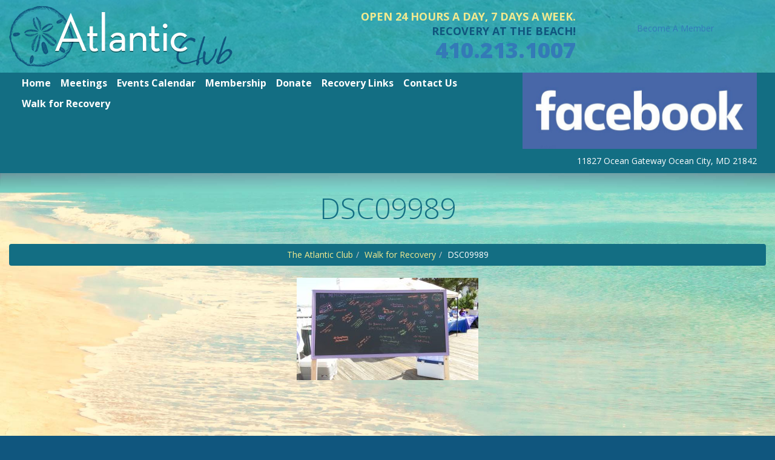

--- FILE ---
content_type: text/html; charset=UTF-8
request_url: https://atlanticclubocmd.org/walkrun-for-recovery/dsc09989/
body_size: 10546
content:
<!doctype html>

<!--[if lt IE 7]><html lang="en-US" class="no-js lt-ie9 lt-ie8 lt-ie7"> <![endif]-->
<!--[if (IE 7)&!(IEMobile)]><html lang="en-US" class="no-js lt-ie9 lt-ie8"><![endif]-->
<!--[if (IE 8)&!(IEMobile)]><html lang="en-US" class="no-js lt-ie9"><![endif]-->
<!--[if gt IE 8]><!--> <html lang="en-US" class="no-js"><!--<![endif]-->

<head>
	<meta charset="utf-8">

		<meta http-equiv="X-UA-Compatible" content="IE=edge,chrome=1">
	<title>DSC09989 - Atlantic Club</title>

		<meta name="HandheldFriendly" content="True">
	<meta name="MobileOptimized" content="320">
	<meta name="viewport" content="width=device-width, initial-scale=1.0"/>

		<link rel="apple-touch-icon" href="/app/themes/darwin/images/apple-icon-touch.png">
	<link rel="icon" href="https://website-media.com/atlantic-club-ocmd/atlantic-club-ocmd-2024/2015/11/30065208/favicon.png">
	<link rel="pingback" href="">

		<meta name='robots' content='index, follow, max-image-preview:large, max-snippet:-1, max-video-preview:-1' />
	<style>img:is([sizes="auto" i], [sizes^="auto," i]) { contain-intrinsic-size: 3000px 1500px }</style>
	
<!-- Google Tag Manager for WordPress by gtm4wp.com -->
<script data-cfasync="false" data-pagespeed-no-defer>
	var gtm4wp_datalayer_name = "dataLayer";
	var dataLayer = dataLayer || [];

	const gtm4wp_scrollerscript_debugmode         = false;
	const gtm4wp_scrollerscript_callbacktime      = 100;
	const gtm4wp_scrollerscript_readerlocation    = 150;
	const gtm4wp_scrollerscript_contentelementid  = "content";
	const gtm4wp_scrollerscript_scannertime       = 60;
</script>
<!-- End Google Tag Manager for WordPress by gtm4wp.com -->
	<!-- This site is optimized with the Yoast SEO plugin v25.2 - https://yoast.com/wordpress/plugins/seo/ -->
	<link rel="canonical" href="https://atlanticclubocmd.org/walkrun-for-recovery/dsc09989/" />
	<meta property="og:locale" content="en_US" />
	<meta property="og:type" content="article" />
	<meta property="og:title" content="DSC09989 - Atlantic Club" />
	<meta property="og:url" content="https://atlanticclubocmd.org/walkrun-for-recovery/dsc09989/" />
	<meta property="og:site_name" content="Atlantic Club" />
	<meta property="og:image" content="https://atlanticclubocmd.org/walkrun-for-recovery/dsc09989" />
	<meta property="og:image:width" content="1024" />
	<meta property="og:image:height" content="576" />
	<meta property="og:image:type" content="image/jpeg" />
	<meta name="twitter:card" content="summary_large_image" />
	<script type="application/ld+json" class="yoast-schema-graph">{"@context":"https://schema.org","@graph":[{"@type":"WebPage","@id":"https://atlanticclubocmd.org/walkrun-for-recovery/dsc09989/","url":"https://atlanticclubocmd.org/walkrun-for-recovery/dsc09989/","name":"DSC09989 - Atlantic Club","isPartOf":{"@id":"https://atlanticclubocmd.org/#website"},"primaryImageOfPage":{"@id":"https://atlanticclubocmd.org/walkrun-for-recovery/dsc09989/#primaryimage"},"image":{"@id":"https://atlanticclubocmd.org/walkrun-for-recovery/dsc09989/#primaryimage"},"thumbnailUrl":"https://website-media.com/atlantic-club-ocmd/atlantic-club-ocmd-2024/2019/09/30064914/DSC09989.jpg","datePublished":"2019-09-25T15:07:46+00:00","breadcrumb":{"@id":"https://atlanticclubocmd.org/walkrun-for-recovery/dsc09989/#breadcrumb"},"inLanguage":"en-US","potentialAction":[{"@type":"ReadAction","target":["https://atlanticclubocmd.org/walkrun-for-recovery/dsc09989/"]}]},{"@type":"ImageObject","inLanguage":"en-US","@id":"https://atlanticclubocmd.org/walkrun-for-recovery/dsc09989/#primaryimage","url":"https://website-media.com/atlantic-club-ocmd/atlantic-club-ocmd-2024/2019/09/30064914/DSC09989.jpg","contentUrl":"https://website-media.com/atlantic-club-ocmd/atlantic-club-ocmd-2024/2019/09/30064914/DSC09989.jpg","width":4672,"height":2628},{"@type":"BreadcrumbList","@id":"https://atlanticclubocmd.org/walkrun-for-recovery/dsc09989/#breadcrumb","itemListElement":[{"@type":"ListItem","position":1,"name":"Home","item":"https://atlanticclubocmd.org/"},{"@type":"ListItem","position":2,"name":"Walk for Recovery","item":"https://atlanticclubocmd.org/walkrun-for-recovery/"},{"@type":"ListItem","position":3,"name":"DSC09989"}]},{"@type":"WebSite","@id":"https://atlanticclubocmd.org/#website","url":"https://atlanticclubocmd.org/","name":"Atlantic Club","description":"","potentialAction":[{"@type":"SearchAction","target":{"@type":"EntryPoint","urlTemplate":"https://atlanticclubocmd.org/?s={search_term_string}"},"query-input":{"@type":"PropertyValueSpecification","valueRequired":true,"valueName":"search_term_string"}}],"inLanguage":"en-US"}]}</script>
	<!-- / Yoast SEO plugin. -->


<link rel='dns-prefetch' href='//atlanticclubocmd.org' />
<link rel='dns-prefetch' href='//d3forms.d3corp.com' />
<link rel='dns-prefetch' href='//fonts.googleapis.com' />
<link rel="alternate" type="application/rss+xml" title="Atlantic Club &raquo; Feed" href="https://atlanticclubocmd.org/feed/" />
<link rel="alternate" type="application/rss+xml" title="Atlantic Club &raquo; Comments Feed" href="https://atlanticclubocmd.org/comments/feed/" />
<link rel="alternate" type="application/rss+xml" title="Atlantic Club &raquo; DSC09989 Comments Feed" href="https://atlanticclubocmd.org/walkrun-for-recovery/dsc09989/feed/" />
<script type="text/javascript">
/* <![CDATA[ */
window._wpemojiSettings = {"baseUrl":"https:\/\/s.w.org\/images\/core\/emoji\/15.1.0\/72x72\/","ext":".png","svgUrl":"https:\/\/s.w.org\/images\/core\/emoji\/15.1.0\/svg\/","svgExt":".svg","source":{"concatemoji":"https:\/\/atlanticclubocmd.org\/wp\/wp-includes\/js\/wp-emoji-release.min.js"}};
/*! This file is auto-generated */
!function(i,n){var o,s,e;function c(e){try{var t={supportTests:e,timestamp:(new Date).valueOf()};sessionStorage.setItem(o,JSON.stringify(t))}catch(e){}}function p(e,t,n){e.clearRect(0,0,e.canvas.width,e.canvas.height),e.fillText(t,0,0);var t=new Uint32Array(e.getImageData(0,0,e.canvas.width,e.canvas.height).data),r=(e.clearRect(0,0,e.canvas.width,e.canvas.height),e.fillText(n,0,0),new Uint32Array(e.getImageData(0,0,e.canvas.width,e.canvas.height).data));return t.every(function(e,t){return e===r[t]})}function u(e,t,n){switch(t){case"flag":return n(e,"\ud83c\udff3\ufe0f\u200d\u26a7\ufe0f","\ud83c\udff3\ufe0f\u200b\u26a7\ufe0f")?!1:!n(e,"\ud83c\uddfa\ud83c\uddf3","\ud83c\uddfa\u200b\ud83c\uddf3")&&!n(e,"\ud83c\udff4\udb40\udc67\udb40\udc62\udb40\udc65\udb40\udc6e\udb40\udc67\udb40\udc7f","\ud83c\udff4\u200b\udb40\udc67\u200b\udb40\udc62\u200b\udb40\udc65\u200b\udb40\udc6e\u200b\udb40\udc67\u200b\udb40\udc7f");case"emoji":return!n(e,"\ud83d\udc26\u200d\ud83d\udd25","\ud83d\udc26\u200b\ud83d\udd25")}return!1}function f(e,t,n){var r="undefined"!=typeof WorkerGlobalScope&&self instanceof WorkerGlobalScope?new OffscreenCanvas(300,150):i.createElement("canvas"),a=r.getContext("2d",{willReadFrequently:!0}),o=(a.textBaseline="top",a.font="600 32px Arial",{});return e.forEach(function(e){o[e]=t(a,e,n)}),o}function t(e){var t=i.createElement("script");t.src=e,t.defer=!0,i.head.appendChild(t)}"undefined"!=typeof Promise&&(o="wpEmojiSettingsSupports",s=["flag","emoji"],n.supports={everything:!0,everythingExceptFlag:!0},e=new Promise(function(e){i.addEventListener("DOMContentLoaded",e,{once:!0})}),new Promise(function(t){var n=function(){try{var e=JSON.parse(sessionStorage.getItem(o));if("object"==typeof e&&"number"==typeof e.timestamp&&(new Date).valueOf()<e.timestamp+604800&&"object"==typeof e.supportTests)return e.supportTests}catch(e){}return null}();if(!n){if("undefined"!=typeof Worker&&"undefined"!=typeof OffscreenCanvas&&"undefined"!=typeof URL&&URL.createObjectURL&&"undefined"!=typeof Blob)try{var e="postMessage("+f.toString()+"("+[JSON.stringify(s),u.toString(),p.toString()].join(",")+"));",r=new Blob([e],{type:"text/javascript"}),a=new Worker(URL.createObjectURL(r),{name:"wpTestEmojiSupports"});return void(a.onmessage=function(e){c(n=e.data),a.terminate(),t(n)})}catch(e){}c(n=f(s,u,p))}t(n)}).then(function(e){for(var t in e)n.supports[t]=e[t],n.supports.everything=n.supports.everything&&n.supports[t],"flag"!==t&&(n.supports.everythingExceptFlag=n.supports.everythingExceptFlag&&n.supports[t]);n.supports.everythingExceptFlag=n.supports.everythingExceptFlag&&!n.supports.flag,n.DOMReady=!1,n.readyCallback=function(){n.DOMReady=!0}}).then(function(){return e}).then(function(){var e;n.supports.everything||(n.readyCallback(),(e=n.source||{}).concatemoji?t(e.concatemoji):e.wpemoji&&e.twemoji&&(t(e.twemoji),t(e.wpemoji)))}))}((window,document),window._wpemojiSettings);
/* ]]> */
</script>
<style id='wp-emoji-styles-inline-css' type='text/css'>

	img.wp-smiley, img.emoji {
		display: inline !important;
		border: none !important;
		box-shadow: none !important;
		height: 1em !important;
		width: 1em !important;
		margin: 0 0.07em !important;
		vertical-align: -0.1em !important;
		background: none !important;
		padding: 0 !important;
	}
</style>
<link rel='stylesheet' id='wp-block-library-css' href='https://atlanticclubocmd.org/wp/wp-includes/css/dist/block-library/style.min.css' type='text/css' media='all' />
<style id='classic-theme-styles-inline-css' type='text/css'>
/*! This file is auto-generated */
.wp-block-button__link{color:#fff;background-color:#32373c;border-radius:9999px;box-shadow:none;text-decoration:none;padding:calc(.667em + 2px) calc(1.333em + 2px);font-size:1.125em}.wp-block-file__button{background:#32373c;color:#fff;text-decoration:none}
</style>
<style id='global-styles-inline-css' type='text/css'>
:root{--wp--preset--aspect-ratio--square: 1;--wp--preset--aspect-ratio--4-3: 4/3;--wp--preset--aspect-ratio--3-4: 3/4;--wp--preset--aspect-ratio--3-2: 3/2;--wp--preset--aspect-ratio--2-3: 2/3;--wp--preset--aspect-ratio--16-9: 16/9;--wp--preset--aspect-ratio--9-16: 9/16;--wp--preset--color--black: #000000;--wp--preset--color--cyan-bluish-gray: #abb8c3;--wp--preset--color--white: #ffffff;--wp--preset--color--pale-pink: #f78da7;--wp--preset--color--vivid-red: #cf2e2e;--wp--preset--color--luminous-vivid-orange: #ff6900;--wp--preset--color--luminous-vivid-amber: #fcb900;--wp--preset--color--light-green-cyan: #7bdcb5;--wp--preset--color--vivid-green-cyan: #00d084;--wp--preset--color--pale-cyan-blue: #8ed1fc;--wp--preset--color--vivid-cyan-blue: #0693e3;--wp--preset--color--vivid-purple: #9b51e0;--wp--preset--gradient--vivid-cyan-blue-to-vivid-purple: linear-gradient(135deg,rgba(6,147,227,1) 0%,rgb(155,81,224) 100%);--wp--preset--gradient--light-green-cyan-to-vivid-green-cyan: linear-gradient(135deg,rgb(122,220,180) 0%,rgb(0,208,130) 100%);--wp--preset--gradient--luminous-vivid-amber-to-luminous-vivid-orange: linear-gradient(135deg,rgba(252,185,0,1) 0%,rgba(255,105,0,1) 100%);--wp--preset--gradient--luminous-vivid-orange-to-vivid-red: linear-gradient(135deg,rgba(255,105,0,1) 0%,rgb(207,46,46) 100%);--wp--preset--gradient--very-light-gray-to-cyan-bluish-gray: linear-gradient(135deg,rgb(238,238,238) 0%,rgb(169,184,195) 100%);--wp--preset--gradient--cool-to-warm-spectrum: linear-gradient(135deg,rgb(74,234,220) 0%,rgb(151,120,209) 20%,rgb(207,42,186) 40%,rgb(238,44,130) 60%,rgb(251,105,98) 80%,rgb(254,248,76) 100%);--wp--preset--gradient--blush-light-purple: linear-gradient(135deg,rgb(255,206,236) 0%,rgb(152,150,240) 100%);--wp--preset--gradient--blush-bordeaux: linear-gradient(135deg,rgb(254,205,165) 0%,rgb(254,45,45) 50%,rgb(107,0,62) 100%);--wp--preset--gradient--luminous-dusk: linear-gradient(135deg,rgb(255,203,112) 0%,rgb(199,81,192) 50%,rgb(65,88,208) 100%);--wp--preset--gradient--pale-ocean: linear-gradient(135deg,rgb(255,245,203) 0%,rgb(182,227,212) 50%,rgb(51,167,181) 100%);--wp--preset--gradient--electric-grass: linear-gradient(135deg,rgb(202,248,128) 0%,rgb(113,206,126) 100%);--wp--preset--gradient--midnight: linear-gradient(135deg,rgb(2,3,129) 0%,rgb(40,116,252) 100%);--wp--preset--font-size--small: 13px;--wp--preset--font-size--medium: 20px;--wp--preset--font-size--large: 36px;--wp--preset--font-size--x-large: 42px;--wp--preset--spacing--20: 0.44rem;--wp--preset--spacing--30: 0.67rem;--wp--preset--spacing--40: 1rem;--wp--preset--spacing--50: 1.5rem;--wp--preset--spacing--60: 2.25rem;--wp--preset--spacing--70: 3.38rem;--wp--preset--spacing--80: 5.06rem;--wp--preset--shadow--natural: 6px 6px 9px rgba(0, 0, 0, 0.2);--wp--preset--shadow--deep: 12px 12px 50px rgba(0, 0, 0, 0.4);--wp--preset--shadow--sharp: 6px 6px 0px rgba(0, 0, 0, 0.2);--wp--preset--shadow--outlined: 6px 6px 0px -3px rgba(255, 255, 255, 1), 6px 6px rgba(0, 0, 0, 1);--wp--preset--shadow--crisp: 6px 6px 0px rgba(0, 0, 0, 1);}:where(.is-layout-flex){gap: 0.5em;}:where(.is-layout-grid){gap: 0.5em;}body .is-layout-flex{display: flex;}.is-layout-flex{flex-wrap: wrap;align-items: center;}.is-layout-flex > :is(*, div){margin: 0;}body .is-layout-grid{display: grid;}.is-layout-grid > :is(*, div){margin: 0;}:where(.wp-block-columns.is-layout-flex){gap: 2em;}:where(.wp-block-columns.is-layout-grid){gap: 2em;}:where(.wp-block-post-template.is-layout-flex){gap: 1.25em;}:where(.wp-block-post-template.is-layout-grid){gap: 1.25em;}.has-black-color{color: var(--wp--preset--color--black) !important;}.has-cyan-bluish-gray-color{color: var(--wp--preset--color--cyan-bluish-gray) !important;}.has-white-color{color: var(--wp--preset--color--white) !important;}.has-pale-pink-color{color: var(--wp--preset--color--pale-pink) !important;}.has-vivid-red-color{color: var(--wp--preset--color--vivid-red) !important;}.has-luminous-vivid-orange-color{color: var(--wp--preset--color--luminous-vivid-orange) !important;}.has-luminous-vivid-amber-color{color: var(--wp--preset--color--luminous-vivid-amber) !important;}.has-light-green-cyan-color{color: var(--wp--preset--color--light-green-cyan) !important;}.has-vivid-green-cyan-color{color: var(--wp--preset--color--vivid-green-cyan) !important;}.has-pale-cyan-blue-color{color: var(--wp--preset--color--pale-cyan-blue) !important;}.has-vivid-cyan-blue-color{color: var(--wp--preset--color--vivid-cyan-blue) !important;}.has-vivid-purple-color{color: var(--wp--preset--color--vivid-purple) !important;}.has-black-background-color{background-color: var(--wp--preset--color--black) !important;}.has-cyan-bluish-gray-background-color{background-color: var(--wp--preset--color--cyan-bluish-gray) !important;}.has-white-background-color{background-color: var(--wp--preset--color--white) !important;}.has-pale-pink-background-color{background-color: var(--wp--preset--color--pale-pink) !important;}.has-vivid-red-background-color{background-color: var(--wp--preset--color--vivid-red) !important;}.has-luminous-vivid-orange-background-color{background-color: var(--wp--preset--color--luminous-vivid-orange) !important;}.has-luminous-vivid-amber-background-color{background-color: var(--wp--preset--color--luminous-vivid-amber) !important;}.has-light-green-cyan-background-color{background-color: var(--wp--preset--color--light-green-cyan) !important;}.has-vivid-green-cyan-background-color{background-color: var(--wp--preset--color--vivid-green-cyan) !important;}.has-pale-cyan-blue-background-color{background-color: var(--wp--preset--color--pale-cyan-blue) !important;}.has-vivid-cyan-blue-background-color{background-color: var(--wp--preset--color--vivid-cyan-blue) !important;}.has-vivid-purple-background-color{background-color: var(--wp--preset--color--vivid-purple) !important;}.has-black-border-color{border-color: var(--wp--preset--color--black) !important;}.has-cyan-bluish-gray-border-color{border-color: var(--wp--preset--color--cyan-bluish-gray) !important;}.has-white-border-color{border-color: var(--wp--preset--color--white) !important;}.has-pale-pink-border-color{border-color: var(--wp--preset--color--pale-pink) !important;}.has-vivid-red-border-color{border-color: var(--wp--preset--color--vivid-red) !important;}.has-luminous-vivid-orange-border-color{border-color: var(--wp--preset--color--luminous-vivid-orange) !important;}.has-luminous-vivid-amber-border-color{border-color: var(--wp--preset--color--luminous-vivid-amber) !important;}.has-light-green-cyan-border-color{border-color: var(--wp--preset--color--light-green-cyan) !important;}.has-vivid-green-cyan-border-color{border-color: var(--wp--preset--color--vivid-green-cyan) !important;}.has-pale-cyan-blue-border-color{border-color: var(--wp--preset--color--pale-cyan-blue) !important;}.has-vivid-cyan-blue-border-color{border-color: var(--wp--preset--color--vivid-cyan-blue) !important;}.has-vivid-purple-border-color{border-color: var(--wp--preset--color--vivid-purple) !important;}.has-vivid-cyan-blue-to-vivid-purple-gradient-background{background: var(--wp--preset--gradient--vivid-cyan-blue-to-vivid-purple) !important;}.has-light-green-cyan-to-vivid-green-cyan-gradient-background{background: var(--wp--preset--gradient--light-green-cyan-to-vivid-green-cyan) !important;}.has-luminous-vivid-amber-to-luminous-vivid-orange-gradient-background{background: var(--wp--preset--gradient--luminous-vivid-amber-to-luminous-vivid-orange) !important;}.has-luminous-vivid-orange-to-vivid-red-gradient-background{background: var(--wp--preset--gradient--luminous-vivid-orange-to-vivid-red) !important;}.has-very-light-gray-to-cyan-bluish-gray-gradient-background{background: var(--wp--preset--gradient--very-light-gray-to-cyan-bluish-gray) !important;}.has-cool-to-warm-spectrum-gradient-background{background: var(--wp--preset--gradient--cool-to-warm-spectrum) !important;}.has-blush-light-purple-gradient-background{background: var(--wp--preset--gradient--blush-light-purple) !important;}.has-blush-bordeaux-gradient-background{background: var(--wp--preset--gradient--blush-bordeaux) !important;}.has-luminous-dusk-gradient-background{background: var(--wp--preset--gradient--luminous-dusk) !important;}.has-pale-ocean-gradient-background{background: var(--wp--preset--gradient--pale-ocean) !important;}.has-electric-grass-gradient-background{background: var(--wp--preset--gradient--electric-grass) !important;}.has-midnight-gradient-background{background: var(--wp--preset--gradient--midnight) !important;}.has-small-font-size{font-size: var(--wp--preset--font-size--small) !important;}.has-medium-font-size{font-size: var(--wp--preset--font-size--medium) !important;}.has-large-font-size{font-size: var(--wp--preset--font-size--large) !important;}.has-x-large-font-size{font-size: var(--wp--preset--font-size--x-large) !important;}
:where(.wp-block-post-template.is-layout-flex){gap: 1.25em;}:where(.wp-block-post-template.is-layout-grid){gap: 1.25em;}
:where(.wp-block-columns.is-layout-flex){gap: 2em;}:where(.wp-block-columns.is-layout-grid){gap: 2em;}
:root :where(.wp-block-pullquote){font-size: 1.5em;line-height: 1.6;}
</style>
<link rel='stylesheet' id='d3_customer_review_css-css' href='https://atlanticclubocmd.org/app/plugins/d3-customer-reviews/css/style.css' type='text/css' media='all' />
<link rel='stylesheet' id='d3_gallery_basic_css-css' href='https://atlanticclubocmd.org/app/plugins/d3-gallery/css/basic.css' type='text/css' media='all' />
<link rel='stylesheet' id='d3_gallery_front_js-css' href='https://atlanticclubocmd.org/app/plugins/d3-gallery/css/gallery.css' type='text/css' media='all' />
<link rel='stylesheet' id='header_images_slick_css-css' href='https://atlanticclubocmd.org/app/plugins/d3-header-images/css/slick.css' type='text/css' media='all' />
<link rel='stylesheet' id='header_images_slick_theme_css-css' href='https://atlanticclubocmd.org/app/plugins/d3-header-images/css/slick-theme.css' type='text/css' media='all' />
<link rel='stylesheet' id='header_images_header_images_css-css' href='https://atlanticclubocmd.org/app/plugins/d3-header-images/css/header-images.css' type='text/css' media='all' />
<link rel='stylesheet' id='taxonomy-image-plugin-public-css' href='https://atlanticclubocmd.org/app/plugins/taxonomy-images/css/style.css' type='text/css' media='screen' />
<link rel='stylesheet' id='d3events-front-css-css' href='https://atlanticclubocmd.org/app/plugins/d3events//asset/css/front.css' type='text/css' media='all' />
<link rel='stylesheet' id='d3forms-css-css' href='https://atlanticclubocmd.org/app/plugins/d3forms//asset/css/d3forms.css' type='text/css' media='all' />
<link rel='stylesheet' id='bload-css' href='https://atlanticclubocmd.org/app/plugins/d3forms//asset/css/bload/bload.css' type='text/css' media='all' />
<link rel='stylesheet' id='fileupload-css' href='https://atlanticclubocmd.org/app/plugins/d3forms//asset/css/fileUpload/jquery.fileupload.css' type='text/css' media='all' />
<style id='akismet-widget-style-inline-css' type='text/css'>

			.a-stats {
				--akismet-color-mid-green: #357b49;
				--akismet-color-white: #fff;
				--akismet-color-light-grey: #f6f7f7;

				max-width: 350px;
				width: auto;
			}

			.a-stats * {
				all: unset;
				box-sizing: border-box;
			}

			.a-stats strong {
				font-weight: 600;
			}

			.a-stats a.a-stats__link,
			.a-stats a.a-stats__link:visited,
			.a-stats a.a-stats__link:active {
				background: var(--akismet-color-mid-green);
				border: none;
				box-shadow: none;
				border-radius: 8px;
				color: var(--akismet-color-white);
				cursor: pointer;
				display: block;
				font-family: -apple-system, BlinkMacSystemFont, 'Segoe UI', 'Roboto', 'Oxygen-Sans', 'Ubuntu', 'Cantarell', 'Helvetica Neue', sans-serif;
				font-weight: 500;
				padding: 12px;
				text-align: center;
				text-decoration: none;
				transition: all 0.2s ease;
			}

			/* Extra specificity to deal with TwentyTwentyOne focus style */
			.widget .a-stats a.a-stats__link:focus {
				background: var(--akismet-color-mid-green);
				color: var(--akismet-color-white);
				text-decoration: none;
			}

			.a-stats a.a-stats__link:hover {
				filter: brightness(110%);
				box-shadow: 0 4px 12px rgba(0, 0, 0, 0.06), 0 0 2px rgba(0, 0, 0, 0.16);
			}

			.a-stats .count {
				color: var(--akismet-color-white);
				display: block;
				font-size: 1.5em;
				line-height: 1.4;
				padding: 0 13px;
				white-space: nowrap;
			}
		
</style>
<link rel='stylesheet' id='evo-css-css' href='https://atlanticclubocmd.org/app/themes/evolution/compiled.css' type='text/css' media='all' />
<link rel='stylesheet' id='google-css-css' href='https://fonts.googleapis.com/css?family=Open+Sans%3A400%2C300%2C700%2C800' type='text/css' media='all' />
<link rel='stylesheet' id='browser-css-css' href='https://atlanticclubocmd.org/app/themes/darwin/library/outdatedbrowser/outdatedBrowser.css' type='text/css' media='all' />
<link rel='stylesheet' id='darwin-css-css' href='https://atlanticclubocmd.org/app/themes/darwin/compiled.css' type='text/css' media='all' />
<script type="text/javascript" src="https://atlanticclubocmd.org/wp/wp-includes/js/jquery/jquery.min.js" id="jquery-core-js"></script>
<script type="text/javascript" src="https://atlanticclubocmd.org/wp/wp-includes/js/jquery/jquery-migrate.min.js" id="jquery-migrate-js"></script>
<script type="text/javascript" src="https://atlanticclubocmd.org/wp/wp-includes/js/jquery/ui/core.min.js" id="jquery-ui-core-js"></script>
<script type="text/javascript" src="https://atlanticclubocmd.org/wp/wp-includes/js/jquery/ui/datepicker.min.js" id="jquery-ui-datepicker-js"></script>
<script type="text/javascript" id="jquery-ui-datepicker-js-after">
/* <![CDATA[ */
jQuery(function(jQuery){jQuery.datepicker.setDefaults({"closeText":"Close","currentText":"Today","monthNames":["January","February","March","April","May","June","July","August","September","October","November","December"],"monthNamesShort":["Jan","Feb","Mar","Apr","May","Jun","Jul","Aug","Sep","Oct","Nov","Dec"],"nextText":"Next","prevText":"Previous","dayNames":["Sunday","Monday","Tuesday","Wednesday","Thursday","Friday","Saturday"],"dayNamesShort":["Sun","Mon","Tue","Wed","Thu","Fri","Sat"],"dayNamesMin":["S","M","T","W","T","F","S"],"dateFormat":"MM d, yy","firstDay":1,"isRTL":false});});
/* ]]> */
</script>
<script type="text/javascript" src="https://atlanticclubocmd.org/app/plugins/d3-gallery/js/basic.js" id="d3_gallery_basic_js-js"></script>
<script type="text/javascript" src="https://atlanticclubocmd.org/app/plugins/d3-gallery/js/front.js" id="d3_gallery_front_js-js"></script>
<script type="text/javascript" src="https://atlanticclubocmd.org/app/plugins/duracelltomi-google-tag-manager/dist/js/analytics-talk-content-tracking.js" id="gtm4wp-scroll-tracking-js"></script>
<link rel="https://api.w.org/" href="https://atlanticclubocmd.org/wp-json/" /><link rel="alternate" title="JSON" type="application/json" href="https://atlanticclubocmd.org/wp-json/wp/v2/media/859" /><link rel='shortlink' href='https://atlanticclubocmd.org/?p=859' />
<link rel="alternate" title="oEmbed (JSON)" type="application/json+oembed" href="https://atlanticclubocmd.org/wp-json/oembed/1.0/embed?url=https%3A%2F%2Fatlanticclubocmd.org%2Fwalkrun-for-recovery%2Fdsc09989%2F" />
<link rel="alternate" title="oEmbed (XML)" type="text/xml+oembed" href="https://atlanticclubocmd.org/wp-json/oembed/1.0/embed?url=https%3A%2F%2Fatlanticclubocmd.org%2Fwalkrun-for-recovery%2Fdsc09989%2F&#038;format=xml" />
            <script type="text/javascript">
                var d3reviews_ajaxurl = 'https://atlanticclubocmd.org/wp/wp-admin/admin-ajax.php';
            </script>
            		<script type="text/javascript">
		var d3foms_ajaxurl = 'https://atlanticclubocmd.org/wp/wp-admin/admin-ajax.php';
		</script>
		
<!-- Google Tag Manager for WordPress by gtm4wp.com -->
<!-- GTM Container placement set to manual -->
<script data-cfasync="false" data-pagespeed-no-defer>
	var dataLayer_content = {"pageTitle":"DSC09989 - Atlantic Club","pagePostType":"attachment","pagePostType2":"single-attachment","pagePostAuthor":"Paul Bradley","pagePostDate":"September 25, 2019","pagePostDateYear":2019,"pagePostDateMonth":9,"pagePostDateDay":25,"pagePostDateDayName":"Wednesday","pagePostDateHour":11,"pagePostDateMinute":7,"pagePostDateIso":"2019-09-25T11:07:46-04:00","pagePostDateUnix":1569409666,"postCountOnPage":1,"postCountTotal":1,"postID":859,"postFormat":"standard"};
	dataLayer.push( dataLayer_content );
</script>
<script data-cfasync="false" data-pagespeed-no-defer>
(function(w,d,s,l,i){w[l]=w[l]||[];w[l].push({'gtm.start':
new Date().getTime(),event:'gtm.js'});var f=d.getElementsByTagName(s)[0],
j=d.createElement(s),dl=l!='dataLayer'?'&l='+l:'';j.async=true;j.src=
'//www.googletagmanager.com/gtm.js?id='+i+dl;f.parentNode.insertBefore(j,f);
})(window,document,'script','dataLayer','GTM-KZNJ7HB');
</script>
<!-- End Google Tag Manager for WordPress by gtm4wp.com -->	<!-- HTML5 Shim and Respond.js IE8 support of HTML5 elements and media queries -->
	<!--[if lt IE 9]>
		<script src="https://oss.maxcdn.com/libs/html5shiv/3.7.0/html5shiv.js"></script>
		<script src="https://oss.maxcdn.com/libs/respond.js/1.4.2/respond.min.js"></script>
	<![endif]-->
	
				

</head><body class="attachment wp-singular attachment-template-default attachmentid-859 attachment-jpeg wp-theme-darwin wp-child-theme-evolution">
	
<!-- GTM Container placement set to manual -->
<!-- Google Tag Manager (noscript) -->
				<noscript><iframe src="https://www.googletagmanager.com/ns.html?id=GTM-KZNJ7HB" height="0" width="0" style="display:none;visibility:hidden" aria-hidden="true"></iframe></noscript>
<!-- End Google Tag Manager (noscript) -->		<div class="mobile-nav visible-xs"><a id="side-menu" href="#sidr"><span class="fa fa-bars"></span></a></div>
	<div id="sidr" class="sidr">
		<div class="sidr-info text-center">
			<a href="/">
                <img src="https://atlanticclubocmd.org/app/themes/evolution/images/logo.png" />
            </a>
			<div><a href="tel:+1-410.213.1007" title="Call us">410.213.1007</a></div>
		</div>
		<div id="sidr-nav" class="menu-primary-container"><ul id="menu-primary" class="side-nav"><li id="menu-item-9" class="menu-item menu-item-type-post_type menu-item-object-page menu-item-home menu-item-9"><a  href="https://atlanticclubocmd.org/">Home</a></li>
<li id="menu-item-55" class="menu-item menu-item-type-post_type menu-item-object-page menu-item-55"><a  href="https://atlanticclubocmd.org/ocean-city-addiction-resources-meetings/">Meetings</a></li>
<li id="menu-item-56" class="menu-item menu-item-type-post_type menu-item-object-page menu-item-56"><a  href="https://atlanticclubocmd.org/ocean-city-addiction-resources-events/">Events Calendar</a></li>
<li id="menu-item-57" class="menu-item menu-item-type-post_type menu-item-object-page menu-item-57"><a  href="https://atlanticclubocmd.org/ocean-city-addiction-resources-membership/">Membership</a></li>
<li id="menu-item-259" class="menu-item menu-item-type-post_type menu-item-object-page menu-item-259"><a  href="https://atlanticclubocmd.org/ocean-city-addiction-resources-donate/">Donate</a></li>
<li id="menu-item-58" class="menu-item menu-item-type-post_type menu-item-object-page menu-item-58"><a  href="https://atlanticclubocmd.org/ocean-city-addiction-resources-recovery-links/">Recovery Links</a></li>
<li id="menu-item-60" class="menu-item menu-item-type-post_type menu-item-object-page menu-item-60"><a  href="https://atlanticclubocmd.org/ocean-city-addiction-resources-contact-us/">Contact Us</a></li>
<li id="menu-item-1591" class="menu-item menu-item-type-custom menu-item-object-custom menu-item-1591"><a target="_blank"  href="https://atlanticclub.org/">Walk for Recovery</a></li>
</ul></div>	</div>
	<header id="header" role="banner">
		<div class="container">
			<div class="row">
				<div class="logo">
					<a href="/" title="The Atlantic Club">
						<img src="https://atlanticclubocmd.org/app/themes/evolution/images/logo.png" alt="The Atlantic Club Logo"/>
					</a>
				</div>
				<div class="util">
					<div class="call-to-action">
						<a href="https://atlanticclubocmd.org/ocean-city-addiction-resources-membership/" class="btn large">
							Become A Member
						</a>
					</div>
					<div class="contact-info">
						<span>Open 24 Hours a Day, 7 Days a Week.</span>
						<span>Recovery At The Beach!</span>
						<span class="phone"><a href="tel:+1-410.213.1007" title="Call Us">410.213.1007</a></span>
					</div>
				</div>
			</div>
		</div>
		<nav id="main-nav" class="nav-menu hidden-xs" role="navigation">
			<div class="container">
				<div class="menu-container"><ul id="menu-primary-1" class="list-nav"><li class="menu-item menu-item-type-post_type menu-item-object-page menu-item-home menu-item-9"><a  href="https://atlanticclubocmd.org/">Home</a></li>
<li class="menu-item menu-item-type-post_type menu-item-object-page menu-item-55"><a  href="https://atlanticclubocmd.org/ocean-city-addiction-resources-meetings/">Meetings</a></li>
<li class="menu-item menu-item-type-post_type menu-item-object-page menu-item-56"><a  href="https://atlanticclubocmd.org/ocean-city-addiction-resources-events/">Events Calendar</a></li>
<li class="menu-item menu-item-type-post_type menu-item-object-page menu-item-57"><a  href="https://atlanticclubocmd.org/ocean-city-addiction-resources-membership/">Membership</a></li>
<li class="menu-item menu-item-type-post_type menu-item-object-page menu-item-259"><a  href="https://atlanticclubocmd.org/ocean-city-addiction-resources-donate/">Donate</a></li>
<li class="menu-item menu-item-type-post_type menu-item-object-page menu-item-58"><a  href="https://atlanticclubocmd.org/ocean-city-addiction-resources-recovery-links/">Recovery Links</a></li>
<li class="menu-item menu-item-type-post_type menu-item-object-page menu-item-60"><a  href="https://atlanticclubocmd.org/ocean-city-addiction-resources-contact-us/">Contact Us</a></li>
<li class="menu-item menu-item-type-custom menu-item-object-custom menu-item-1591"><a target="_blank"  href="https://atlanticclub.org/">Walk for Recovery</a></li>
</ul></div>				<div class="social-address">
                                            <a href="https://www.facebook.com/people/Atlantic-Club/100063559362815/?fref=ts" target="_blank">
                            <img style="width: 100%" src="https://atlanticclubocmd.org/app/themes/evolution/images/facebook-logo.jpg" />
                        </a>
                                        <span>11827 Ocean Gateway Ocean City, MD 21842</span>
				</div>
			</div>
		</nav><!-- #main-nav -->
		<div class="clearfix"></div>
	</header><!-- #header --><section id="main">
	<section id="primary">
		
<article id="post-859" class="post-859 attachment type-attachment status-inherit hentry">
	<header class="entry-header">
		<h1 class="entry-title">DSC09989</h1>
					<div class="crumbs">
				<ol class="breadcrumb"><li><a href="https://atlanticclubocmd.org">The Atlantic Club</a></li><li><a href="https://atlanticclubocmd.org/walkrun-for-recovery/">Walk for Recovery</a></li><li>DSC09989</li></ol>			</div>
			</header><!-- .entry-header -->

	<div class="entry-content">
		<p class="attachment"><a href='https://website-media.com/atlantic-club-ocmd/atlantic-club-ocmd-2024/2019/09/30064914/DSC09989.jpg'><img fetchpriority="high" decoding="async" width="300" height="169" src="https://website-media.com/atlantic-club-ocmd/atlantic-club-ocmd-2024/2019/09/30064914/DSC09989-300x169.jpg" class="attachment-medium size-medium" alt="" srcset="https://website-media.com/atlantic-club-ocmd/atlantic-club-ocmd-2024/2019/09/30064914/DSC09989-300x169.jpg 300w, https://website-media.com/atlantic-club-ocmd/atlantic-club-ocmd-2024/2019/09/30064914/DSC09989-768x432.jpg 768w, https://website-media.com/atlantic-club-ocmd/atlantic-club-ocmd-2024/2019/09/30064914/DSC09989-1024x576.jpg 1024w" sizes="(max-width: 300px) 100vw, 300px" title="DSC09989" /></a></p>
					</div><!-- .entry-content -->
</article><!-- #post-859 -->
		
	</section><!-- #primary -->
</section>

<!--LOAD OUR FOOTER-->

<footer id="footer">
	<div class="container">
		<div class="row">
			
<div class="col-md-12" id="footer-widgets" class="three">
		<div id="first" class="widget-area" role="complementary">
		<aside id="text-5" class="widget widget_text"><h3 class="widget-title">Atlantic Club</h3>			<div class="textwidget">11827 Ocean Gateway Ocean City, MD 21842<br />
<a href='tel:+1-410.213.1007' title="Call us">410.213.1007</a>
<br /><br />
<a href="ocean-city-addiction-resources-site-map">Site Map</a>
<br />
<div class="copy">Copyright &copy; 2026 <a href="/">The Atlantic Club</a> All Rights Reserved <br /><a href="http://d3corp.com" target="_blank">Website Design</a> by <a href="http://d3corp.com" target="_blank">D3Corp</a> <a href="http://visitoceancity.com" target="_blank">Ocean City Maryland</a></div></div>
		</aside>	</div><!-- #first .widget-area -->
	
		<div id="second" class="widget-area" role="complementary">
		<aside id="custom_html-2" class="widget_text widget widget_custom_html"><div class="textwidget custom-html-widget"><a href="https://www.facebook.com/Atlantic-Club-647095965371359/" target="_blank" rel="noopener"><img class="alignnone size-medium wp-image-1709" src="https://website-media.com/atlantic-club-ocmd/atlantic-club-ocmd-2024/2023/02/30064513/check-us-out-fb-300x92.png" alt="Picture of Check us Out on Facebook" width="300" height="92" /></a>

<!--<div id="amznCharityBanner"><script type="text/javascript">(function() {var iFrame = document.createElement('iframe'); iFrame.style.display = 'none'; iFrame.style.border = "none"; iFrame.width = 310; iFrame.height = 256; iFrame.setAttribute && iFrame.setAttribute('scrolling', 'no'); iFrame.setAttribute('frameborder', '0'); setTimeout(function() {var contents = (iFrame.contentWindow) ? iFrame.contentWindow : (iFrame.contentDocument.document) ? iFrame.contentDocument.document : iFrame.contentDocument; contents.document.open(); contents.document.write(decodeURIComponent("%3Cdiv%20id%3D%22amznCharityBannerInner%22%3E%3Ca%20href%3D%22https%3A%2F%2Fsmile.amazon.com%2Fch%2F52-2239615%22%20target%3D%22_blank%22%3E%3Cdiv%20class%3D%22text%22%20height%3D%22%22%3E%3Cdiv%20class%3D%22support-wrapper%22%3E%3Cdiv%20class%3D%22support%22%20style%3D%22font-size%3A%2025px%3B%20line-height%3A%2028px%3B%20margin-top%3A%2015px%3B%20margin-bottom%3A%2015px%3B%22%3ESupport%20%3Cspan%20id%3D%22charity-name%22%20style%3D%22display%3A%20inline-block%3B%22%3EThe%20Atlantic%20Club.%3C%2Fspan%3E%3C%2Fdiv%3E%3C%2Fdiv%3E%3Cp%20class%3D%22when-shop%22%3EWhen%20you%20shop%20at%20%3Cb%3Esmile.amazon.com%2C%3C%2Fb%3E%3C%2Fp%3E%3Cp%20class%3D%22donates%22%3EAmazon%20donates.%3C%2Fp%3E%3C%2Fdiv%3E%3C%2Fa%3E%3C%2Fdiv%3E%3Cstyle%3E%23amznCharityBannerInner%7Bbackground-image%3Aurl(https%3A%2F%2Fm.media-amazon.com%2Fimages%2FG%2F01%2Fx-locale%2Fpaladin%2Fcharitycentral%2Fbanner-background-image._CB309675353_.png)%3Bwidth%3A300px%3Bheight%3A250px%3Bposition%3Arelative%7D%23amznCharityBannerInner%20a%7Bdisplay%3Ablock%3Bwidth%3A100%25%3Bheight%3A100%25%3Bposition%3Arelative%3Bcolor%3A%23000%3Btext-decoration%3Anone%7D.text%7Bposition%3Aabsolute%3Btop%3A20px%3Bleft%3A15px%3Bright%3A15px%3Bbottom%3A100px%7D.support-wrapper%7Boverflow%3Ahidden%3Bmax-height%3A86px%7D.support%7Bfont-family%3AArial%2Csans%3Bfont-weight%3A700%3Bline-height%3A28px%3Bfont-size%3A25px%3Bcolor%3A%23333%3Btext-align%3Acenter%3Bmargin%3A0%3Bpadding%3A0%3Bbackground%3A0%200%7D.when-shop%7Bfont-family%3AArial%2Csans%3Bfont-size%3A15px%3Bfont-weight%3A400%3Bline-height%3A25px%3Bcolor%3A%23333%3Btext-align%3Acenter%3Bmargin%3A0%3Bpadding%3A0%3Bbackground%3A0%200%7D.donates%7Bfont-family%3AArial%2Csans%3Bfont-size%3A15px%3Bfont-weight%3A400%3Bline-height%3A21px%3Bcolor%3A%23333%3Btext-align%3Acenter%3Bmargin%3A0%3Bpadding%3A0%3Bbackground%3A0%200%7D%3C%2Fstyle%3E")); contents.document.close(); iFrame.style.display = 'block';}); document.getElementById('amznCharityBanner').appendChild(iFrame); })(); </script></div>--></div></aside>	</div><!-- #second .widget-area -->
	
		<div id="third" class="widget-area" role="complementary">
		<aside id="text-6" class="widget widget_text"><h3 class="widget-title">E-News</h3>			<div class="textwidget"><div id="frmD3Forms3524_form_container" class="frm-container">
	<div class="frm-success-cont alert alert-success">Thank you for your submission.</div>
	<form action="" method="post" enctype="application/x-www-form-urlencoded" name="frmD3Forms3524" id="frmD3Forms3524" role="form" class="frm frm-no-redirect">
		<input type="hidden" name="action" value="d3forms" />	
		<input type="hidden" name="submitted" value="" />
		<input type="hidden" name="form_id" value="3524" />
		<input type="hidden" name="site_id" value="1106" />
		<input type="text" name="submit_to_system" value="" style="display:none !important" tabindex="-1" />

		<div class="form-group col-sm-3">
			<input name="firstname" type="text" class="form-control" id="d3frm-1106-3524-firstname" placeholder="First Name" />
			<p class="help-block error">Please correct your First Name.</p>
		</div>
		<div class="form-group col-sm-3">
			<input name="lastname" type="text" class="form-control" id="d3frm-1106-3524-lastname" placeholder="Last Name" />
		</div>
		<div class="form-group col-sm-3">
			<input name="email" type="email" class="form-control" id="d3frm-1106-3524-email" placeholder="Email" />
			<p class="help-block error">Please correct your Email.</p>
		</div>
		<div class="col-sm-3">
			<button type="button" class="btn btn-default frm-submit" id="frmD3Forms3524_submit_button">Submit</button>
		</div>
	</form>
</div>

<div class="clearfix"></div>
<div><a href="https://www.facebook.com/Atlantic-Club-647095965371359/?fref=ts" target="_blank" class="fb"></a><a href="http://www.ocean-city.com/" target="_blank" title="Visit Ocean City"><img src="/app/themes/evolution/images/ocbut.png" alt="Visit Ocean City Logo" class="ocbut" /><a/></div></div>
		</aside>	</div><!-- #third .widget-area -->
	
	</div><!-- #supplementary -->		</div>
	</div>
	<div class="clearfix"></div>
</footer><!-- #colophon -->

<script type="speculationrules">
{"prefetch":[{"source":"document","where":{"and":[{"href_matches":"\/*"},{"not":{"href_matches":["\/wp\/wp-*.php","\/wp\/wp-admin\/*","\/app\/uploads\/*","\/app\/*","\/app\/plugins\/*","\/app\/themes\/evolution\/*","\/app\/themes\/darwin\/*","\/*\\?(.+)"]}},{"not":{"selector_matches":"a[rel~=\"nofollow\"]"}},{"not":{"selector_matches":".no-prefetch, .no-prefetch a"}}]},"eagerness":"conservative"}]}
</script>
<script type="text/javascript" src="https://atlanticclubocmd.org/app/plugins/d3-customer-reviews/js/review-scripts.js" id="d3_customer_review_frontend_js-js"></script>
<script type="text/javascript" src="https://atlanticclubocmd.org/app/plugins/d3-customer-reviews/js/jquery.validate.min.js" id="d3_customer_review_validate_js-js"></script>
<script type="text/javascript" src="https://atlanticclubocmd.org/app/plugins/d3-header-images/js/slick.min.js" id="header_images_header_js-js"></script>
<script type="text/javascript" src="https://atlanticclubocmd.org/app/plugins/d3events//asset/js/calendar.js" id="d3events-front-js-js"></script>
<script type="text/javascript" src="https://atlanticclubocmd.org/app/plugins/d3forms//asset/js/d3forms.js" id="d3forms-js-js"></script>
<script type="text/javascript" src="https://atlanticclubocmd.org/app/plugins/d3forms//asset/js/bload/bload.min.js" id="bload-js"></script>
<script type="text/javascript" src="https://atlanticclubocmd.org/app/plugins/d3forms//asset/js/fileUpload/jquery.iframe-transport.js" id="iframe-transport-js"></script>
<script type="text/javascript" src="https://atlanticclubocmd.org/app/plugins/d3forms//asset/js/fileUpload/jquery.fileupload.js" id="fileupload-js"></script>
<script type="text/javascript" src="https://atlanticclubocmd.org/app/plugins/duracelltomi-google-tag-manager/dist/js/gtm4wp-form-move-tracker.js" id="gtm4wp-form-move-tracker-js"></script>
<script type="text/javascript" src="https://atlanticclubocmd.org/app/themes/darwin/js/jquery.sidr.min.js" id="sidr-js-js"></script>
<script type="text/javascript" src="https://atlanticclubocmd.org/app/themes/evolution//js/bootstrap/collapse.js" id="collapse-js-js"></script>
<script type="text/javascript" src="https://atlanticclubocmd.org/app/themes/evolution/js/bootstrap/tab.js" id="tab-js-js"></script>
<script type="text/javascript" src="https://atlanticclubocmd.org/app/themes/evolution/js/evo-scripts.js" id="evo-js-js"></script>
<script type="text/javascript" src="//d3forms.d3corp.com/d3fst/index.js" id="d3-fst-js"></script>
<script type="text/javascript" src="https://atlanticclubocmd.org/wp/wp-includes/js/comment-reply.min.js" id="comment-reply-js" async="async" data-wp-strategy="async"></script>
<script type="text/javascript" src="https://atlanticclubocmd.org/app/themes/darwin/library/outdatedbrowser/outdatedBrowser.js" id="browser-js-js"></script>
<script type="text/javascript" src="https://atlanticclubocmd.org/app/themes/darwin/js/scripts.js" id="darwin-js-js"></script>

<div id="outdated">
	<p id="btnCloseUpdateBrowser"><a class="btn btn-primary" href="#">Close</a></p>
    <h6>Your browser is out-of-date!</h6>
    <p>Update your browser to view this website correctly.</p> 
    <p><a class="btn btn-primary" id="btnUpdateBrowser" href="http://d3corp.com/browser-compatability">Get More Information</a></p>
</div>
                        
</body>
</html>
<!--
Performance optimized by W3 Total Cache. Learn more: https://www.boldgrid.com/w3-total-cache/

Page Caching using Disk: Enhanced 

Served from: localhost @ 2026-01-16 17:31:19 by W3 Total Cache
-->

--- FILE ---
content_type: application/javascript
request_url: https://atlanticclubocmd.org/app/themes/evolution/js/evo-scripts.js
body_size: 94
content:
jQuery(document).ready(function () {

	jQuery('#side-menu').sidr({
		displace: false,
		side: 'right'
	});

	if (jQuery('#d3slider').length > 0) {
		jQuery('#d3slider').slick({
			autoplay: true,
			autoplaySpeed: 5000,
			arrows: false,
			pauseOnHover: false
		});
	}

	jQuery('.d3_reviews_container').slick({
		autoplay: false,
		arrows: true,
		pauseOnHover: false,
		adaptiveHeight: true,
		fade: true,
		rows: 0
	});

	jQuery('.single-full').click(function () {
		if (this.checked) {
			jQuery('.payment-form').removeClass('show');
			jQuery('.full-year-single').addClass('show');
		}
	});
	jQuery('.single-full-renew').click(function () {
		if (this.checked) {
			jQuery('.payment-form').removeClass('show');
			jQuery('.full-year-renewal-single').addClass('show');
		}
	});
	jQuery('.family-full').click(function () {
		if (this.checked) {
			jQuery('.payment-form').removeClass('show');
			jQuery('.full-year-family').addClass('show');
		}
	});
	jQuery('.family-full-renew').click(function () {
		if (this.checked) {
			jQuery('.payment-form').removeClass('show');
			jQuery('.full-year-renewal-family').addClass('show');
		}
	});
	jQuery('.single-half').click(function () {
		if (this.checked) {
			jQuery('.payment-form').removeClass('show');
			jQuery('.half-year-single').addClass('show');
		}
	});
	jQuery('.family-half').click(function () {
		if (this.checked) {
			jQuery('.payment-form').removeClass('show');
			jQuery('.half-year-family').addClass('show');
		}
	});
	jQuery('.event-bag-sponsor').click(function () {
		if (this.checked) {
			jQuery('.payment-form').removeClass('show');
			jQuery('.event-bag-sponsorship').addClass('show');
		}
	});
	jQuery('.platinum-sponsor').click(function () {
		if (this.checked) {
			jQuery('.payment-form').removeClass('show');
			jQuery('.platinum-sponsorship').addClass('show');
		}
	});
	jQuery('.gold-sponsor').click(function () {
		if (this.checked) {
			jQuery('.payment-form').removeClass('show');
			jQuery('.gold-sponsorship').addClass('show');
		}
	});
	jQuery('.silver-sponsor').click(function () {
		if (this.checked) {
			jQuery('.payment-form').removeClass('show');
			jQuery('.silver-sponsorship').addClass('show');
		}
	});
	jQuery('.bronze-sponsor').click(function () {
		if (this.checked) {
			jQuery('.payment-form').removeClass('show');
			jQuery('.bronze-sponsorship').addClass('show');
		}
	});
	jQuery('.special-friend').click(function () {
		if (this.checked) {
			jQuery('.payment-form').removeClass('show');
			jQuery('.special-friend-sponsor').addClass('show');
		}
	});
	jQuery('.pledge-donation').click(function () {
		if (this.checked) {
			jQuery('.payment-form').removeClass('show');
			jQuery('.pledge-donation-sponsor').addClass('show');
		}
	});
	jQuery('#celebrate').click(function () {
		if (this.checked) {
			jQuery('.payment-form').removeClass('show');
			jQuery('.celebrate, .celebratee').addClass('show');
		}
	});
	jQuery('#support').click(function () {
		if (this.checked) {
			jQuery('.payment-form').removeClass('show');
			jQuery('.support').addClass('show');
		}
	});


});



--- FILE ---
content_type: application/javascript
request_url: https://atlanticclubocmd.org/app/themes/darwin/js/scripts.js
body_size: -18
content:
jQuery(document).ready(function () {
  jQuery.browser = {};
  jQuery.browser.msie = false;
  jQuery.browser.version = 0;
  if (navigator.userAgent.match(/MSIE ([0-9]+)\./)) {
    jQuery.browser.msie = true;
    jQuery.browser.version = RegExp.$1;
  }
  if (jQuery.browser.msie) {
    var textBox = jQuery('.frm input[type="text"]');
    textBox.each(function () {
      var self = jQuery(this);
      self.val(self.attr("placeholder"));
    });

    jQuery('input[type="text"]').on("focus", textBox, function () {
      var self = jQuery(this);
      if (self.val() == self.attr("placeholder")) {
        self.val("");
      }
    });
    jQuery('input[type="text"]').on("blur", textBox, function () {
      var self = jQuery(this);
      if (self.val() == "") {
        self.val(self.attr("placeholder"));
      }
    });
  }

  //plugin function, place inside DOM ready function
  outdatedBrowser({
    bgColor: "#F25648",
    color: "#e3e3e3",
    lowerThan: "IE8",
  });
});
